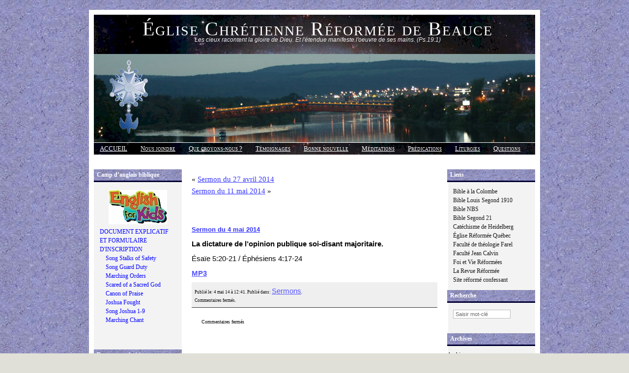

--- FILE ---
content_type: text/html; charset=UTF-8
request_url: https://beauce.erq.qc.ca/2014/05/04/sermon-du-4-mai-2014/
body_size: 56237
content:
<!DOCTYPE html PUBLIC "-//W3C//DTD XHTML 1.0 Transitional//EN" "http://www.w3.org/TR/xhtml1/DTD/xhtml1-transitional.dtd">
<html xmlns="http://www.w3.org/1999/xhtml">

<head profile="http://gmpg.org/xfn/11">
<meta http-equiv="Content-Type" content="text/html; charset=UTF-8" />
<title>Église Chrétienne Réformée de Beauce  &raquo; Blog Archive   &raquo; Sermon du 4 mai 2014</title>
<meta name="generator" content="WordPress 5.7.14" /> <!-- leave this for stats -->

<link rel="stylesheet" href="https://beauce.erq.qc.ca/wp-content/themes/Ad-Clerum-2/style.css" type="text/css" media="screen" />
<link rel="alternate" type="application/rss+xml" title="RSS 2.0" href="https://beauce.erq.qc.ca/feed/" />
<link rel="alternate" type="text/xml" title="RSS .92" href="https://beauce.erq.qc.ca/feed/rss/" />
<link rel="alternate" type="application/atom+xml" title="Atom 0.3" href="https://beauce.erq.qc.ca/feed/atom/" />
<link rel="pingback" href="https://beauce.erq.qc.ca/xmlrpc.php" />
<script type="text/javascript" src="https://beauce.erq.qc.ca/wp-content/themes/Ad-Clerum-2/dropdown.js" ></script>

<!--[if IE ]>
	<style type="text/css">
		#nav li ul{ 
      position: absolute; 
      left: -999em;
      margin-top: 23px;
      } 
	</style>
<![endif]-->

	<link rel='archives' title='janvier 2026' href='https://beauce.erq.qc.ca/2026/01/' />
	<link rel='archives' title='décembre 2025' href='https://beauce.erq.qc.ca/2025/12/' />
	<link rel='archives' title='novembre 2025' href='https://beauce.erq.qc.ca/2025/11/' />
	<link rel='archives' title='octobre 2025' href='https://beauce.erq.qc.ca/2025/10/' />
	<link rel='archives' title='septembre 2025' href='https://beauce.erq.qc.ca/2025/09/' />
	<link rel='archives' title='août 2025' href='https://beauce.erq.qc.ca/2025/08/' />
	<link rel='archives' title='juillet 2025' href='https://beauce.erq.qc.ca/2025/07/' />
	<link rel='archives' title='juin 2025' href='https://beauce.erq.qc.ca/2025/06/' />
	<link rel='archives' title='mai 2025' href='https://beauce.erq.qc.ca/2025/05/' />
	<link rel='archives' title='avril 2025' href='https://beauce.erq.qc.ca/2025/04/' />
	<link rel='archives' title='mars 2025' href='https://beauce.erq.qc.ca/2025/03/' />
	<link rel='archives' title='février 2025' href='https://beauce.erq.qc.ca/2025/02/' />
	<link rel='archives' title='janvier 2025' href='https://beauce.erq.qc.ca/2025/01/' />
	<link rel='archives' title='décembre 2024' href='https://beauce.erq.qc.ca/2024/12/' />
	<link rel='archives' title='novembre 2024' href='https://beauce.erq.qc.ca/2024/11/' />
	<link rel='archives' title='octobre 2024' href='https://beauce.erq.qc.ca/2024/10/' />
	<link rel='archives' title='septembre 2024' href='https://beauce.erq.qc.ca/2024/09/' />
	<link rel='archives' title='août 2024' href='https://beauce.erq.qc.ca/2024/08/' />
	<link rel='archives' title='juillet 2024' href='https://beauce.erq.qc.ca/2024/07/' />
	<link rel='archives' title='juin 2024' href='https://beauce.erq.qc.ca/2024/06/' />
	<link rel='archives' title='mai 2024' href='https://beauce.erq.qc.ca/2024/05/' />
	<link rel='archives' title='avril 2024' href='https://beauce.erq.qc.ca/2024/04/' />
	<link rel='archives' title='mars 2024' href='https://beauce.erq.qc.ca/2024/03/' />
	<link rel='archives' title='février 2024' href='https://beauce.erq.qc.ca/2024/02/' />
	<link rel='archives' title='janvier 2024' href='https://beauce.erq.qc.ca/2024/01/' />
	<link rel='archives' title='décembre 2023' href='https://beauce.erq.qc.ca/2023/12/' />
	<link rel='archives' title='novembre 2023' href='https://beauce.erq.qc.ca/2023/11/' />
	<link rel='archives' title='octobre 2023' href='https://beauce.erq.qc.ca/2023/10/' />
	<link rel='archives' title='septembre 2023' href='https://beauce.erq.qc.ca/2023/09/' />
	<link rel='archives' title='août 2023' href='https://beauce.erq.qc.ca/2023/08/' />
	<link rel='archives' title='juillet 2023' href='https://beauce.erq.qc.ca/2023/07/' />
	<link rel='archives' title='juin 2023' href='https://beauce.erq.qc.ca/2023/06/' />
	<link rel='archives' title='mai 2023' href='https://beauce.erq.qc.ca/2023/05/' />
	<link rel='archives' title='avril 2023' href='https://beauce.erq.qc.ca/2023/04/' />
	<link rel='archives' title='mars 2023' href='https://beauce.erq.qc.ca/2023/03/' />
	<link rel='archives' title='février 2023' href='https://beauce.erq.qc.ca/2023/02/' />
	<link rel='archives' title='janvier 2023' href='https://beauce.erq.qc.ca/2023/01/' />
	<link rel='archives' title='décembre 2022' href='https://beauce.erq.qc.ca/2022/12/' />
	<link rel='archives' title='novembre 2022' href='https://beauce.erq.qc.ca/2022/11/' />
	<link rel='archives' title='octobre 2022' href='https://beauce.erq.qc.ca/2022/10/' />
	<link rel='archives' title='septembre 2022' href='https://beauce.erq.qc.ca/2022/09/' />
	<link rel='archives' title='août 2022' href='https://beauce.erq.qc.ca/2022/08/' />
	<link rel='archives' title='juillet 2022' href='https://beauce.erq.qc.ca/2022/07/' />
	<link rel='archives' title='juin 2022' href='https://beauce.erq.qc.ca/2022/06/' />
	<link rel='archives' title='mai 2022' href='https://beauce.erq.qc.ca/2022/05/' />
	<link rel='archives' title='avril 2022' href='https://beauce.erq.qc.ca/2022/04/' />
	<link rel='archives' title='mars 2022' href='https://beauce.erq.qc.ca/2022/03/' />
	<link rel='archives' title='février 2022' href='https://beauce.erq.qc.ca/2022/02/' />
	<link rel='archives' title='janvier 2022' href='https://beauce.erq.qc.ca/2022/01/' />
	<link rel='archives' title='décembre 2021' href='https://beauce.erq.qc.ca/2021/12/' />
	<link rel='archives' title='novembre 2021' href='https://beauce.erq.qc.ca/2021/11/' />
	<link rel='archives' title='octobre 2021' href='https://beauce.erq.qc.ca/2021/10/' />
	<link rel='archives' title='septembre 2021' href='https://beauce.erq.qc.ca/2021/09/' />
	<link rel='archives' title='août 2021' href='https://beauce.erq.qc.ca/2021/08/' />
	<link rel='archives' title='juillet 2021' href='https://beauce.erq.qc.ca/2021/07/' />
	<link rel='archives' title='juin 2021' href='https://beauce.erq.qc.ca/2021/06/' />
	<link rel='archives' title='mai 2021' href='https://beauce.erq.qc.ca/2021/05/' />
	<link rel='archives' title='avril 2021' href='https://beauce.erq.qc.ca/2021/04/' />
	<link rel='archives' title='mars 2021' href='https://beauce.erq.qc.ca/2021/03/' />
	<link rel='archives' title='février 2021' href='https://beauce.erq.qc.ca/2021/02/' />
	<link rel='archives' title='janvier 2021' href='https://beauce.erq.qc.ca/2021/01/' />
	<link rel='archives' title='décembre 2020' href='https://beauce.erq.qc.ca/2020/12/' />
	<link rel='archives' title='novembre 2020' href='https://beauce.erq.qc.ca/2020/11/' />
	<link rel='archives' title='octobre 2020' href='https://beauce.erq.qc.ca/2020/10/' />
	<link rel='archives' title='septembre 2020' href='https://beauce.erq.qc.ca/2020/09/' />
	<link rel='archives' title='août 2020' href='https://beauce.erq.qc.ca/2020/08/' />
	<link rel='archives' title='juillet 2020' href='https://beauce.erq.qc.ca/2020/07/' />
	<link rel='archives' title='juin 2020' href='https://beauce.erq.qc.ca/2020/06/' />
	<link rel='archives' title='mai 2020' href='https://beauce.erq.qc.ca/2020/05/' />
	<link rel='archives' title='avril 2020' href='https://beauce.erq.qc.ca/2020/04/' />
	<link rel='archives' title='mars 2020' href='https://beauce.erq.qc.ca/2020/03/' />
	<link rel='archives' title='février 2020' href='https://beauce.erq.qc.ca/2020/02/' />
	<link rel='archives' title='janvier 2020' href='https://beauce.erq.qc.ca/2020/01/' />
	<link rel='archives' title='décembre 2019' href='https://beauce.erq.qc.ca/2019/12/' />
	<link rel='archives' title='novembre 2019' href='https://beauce.erq.qc.ca/2019/11/' />
	<link rel='archives' title='octobre 2019' href='https://beauce.erq.qc.ca/2019/10/' />
	<link rel='archives' title='septembre 2019' href='https://beauce.erq.qc.ca/2019/09/' />
	<link rel='archives' title='août 2019' href='https://beauce.erq.qc.ca/2019/08/' />
	<link rel='archives' title='juillet 2019' href='https://beauce.erq.qc.ca/2019/07/' />
	<link rel='archives' title='juin 2019' href='https://beauce.erq.qc.ca/2019/06/' />
	<link rel='archives' title='mai 2019' href='https://beauce.erq.qc.ca/2019/05/' />
	<link rel='archives' title='avril 2019' href='https://beauce.erq.qc.ca/2019/04/' />
	<link rel='archives' title='mars 2019' href='https://beauce.erq.qc.ca/2019/03/' />
	<link rel='archives' title='février 2019' href='https://beauce.erq.qc.ca/2019/02/' />
	<link rel='archives' title='janvier 2019' href='https://beauce.erq.qc.ca/2019/01/' />
	<link rel='archives' title='décembre 2018' href='https://beauce.erq.qc.ca/2018/12/' />
	<link rel='archives' title='novembre 2018' href='https://beauce.erq.qc.ca/2018/11/' />
	<link rel='archives' title='octobre 2018' href='https://beauce.erq.qc.ca/2018/10/' />
	<link rel='archives' title='septembre 2018' href='https://beauce.erq.qc.ca/2018/09/' />
	<link rel='archives' title='août 2018' href='https://beauce.erq.qc.ca/2018/08/' />
	<link rel='archives' title='juillet 2018' href='https://beauce.erq.qc.ca/2018/07/' />
	<link rel='archives' title='juin 2018' href='https://beauce.erq.qc.ca/2018/06/' />
	<link rel='archives' title='mai 2018' href='https://beauce.erq.qc.ca/2018/05/' />
	<link rel='archives' title='avril 2018' href='https://beauce.erq.qc.ca/2018/04/' />
	<link rel='archives' title='mars 2018' href='https://beauce.erq.qc.ca/2018/03/' />
	<link rel='archives' title='février 2018' href='https://beauce.erq.qc.ca/2018/02/' />
	<link rel='archives' title='janvier 2018' href='https://beauce.erq.qc.ca/2018/01/' />
	<link rel='archives' title='décembre 2017' href='https://beauce.erq.qc.ca/2017/12/' />
	<link rel='archives' title='novembre 2017' href='https://beauce.erq.qc.ca/2017/11/' />
	<link rel='archives' title='octobre 2017' href='https://beauce.erq.qc.ca/2017/10/' />
	<link rel='archives' title='septembre 2017' href='https://beauce.erq.qc.ca/2017/09/' />
	<link rel='archives' title='août 2017' href='https://beauce.erq.qc.ca/2017/08/' />
	<link rel='archives' title='juillet 2017' href='https://beauce.erq.qc.ca/2017/07/' />
	<link rel='archives' title='juin 2017' href='https://beauce.erq.qc.ca/2017/06/' />
	<link rel='archives' title='mai 2017' href='https://beauce.erq.qc.ca/2017/05/' />
	<link rel='archives' title='avril 2017' href='https://beauce.erq.qc.ca/2017/04/' />
	<link rel='archives' title='mars 2017' href='https://beauce.erq.qc.ca/2017/03/' />
	<link rel='archives' title='février 2017' href='https://beauce.erq.qc.ca/2017/02/' />
	<link rel='archives' title='janvier 2017' href='https://beauce.erq.qc.ca/2017/01/' />
	<link rel='archives' title='décembre 2016' href='https://beauce.erq.qc.ca/2016/12/' />
	<link rel='archives' title='novembre 2016' href='https://beauce.erq.qc.ca/2016/11/' />
	<link rel='archives' title='octobre 2016' href='https://beauce.erq.qc.ca/2016/10/' />
	<link rel='archives' title='septembre 2016' href='https://beauce.erq.qc.ca/2016/09/' />
	<link rel='archives' title='août 2016' href='https://beauce.erq.qc.ca/2016/08/' />
	<link rel='archives' title='juillet 2016' href='https://beauce.erq.qc.ca/2016/07/' />
	<link rel='archives' title='juin 2016' href='https://beauce.erq.qc.ca/2016/06/' />
	<link rel='archives' title='mai 2016' href='https://beauce.erq.qc.ca/2016/05/' />
	<link rel='archives' title='avril 2016' href='https://beauce.erq.qc.ca/2016/04/' />
	<link rel='archives' title='mars 2016' href='https://beauce.erq.qc.ca/2016/03/' />
	<link rel='archives' title='février 2016' href='https://beauce.erq.qc.ca/2016/02/' />
	<link rel='archives' title='janvier 2016' href='https://beauce.erq.qc.ca/2016/01/' />
	<link rel='archives' title='décembre 2015' href='https://beauce.erq.qc.ca/2015/12/' />
	<link rel='archives' title='novembre 2015' href='https://beauce.erq.qc.ca/2015/11/' />
	<link rel='archives' title='octobre 2015' href='https://beauce.erq.qc.ca/2015/10/' />
	<link rel='archives' title='septembre 2015' href='https://beauce.erq.qc.ca/2015/09/' />
	<link rel='archives' title='août 2015' href='https://beauce.erq.qc.ca/2015/08/' />
	<link rel='archives' title='juillet 2015' href='https://beauce.erq.qc.ca/2015/07/' />
	<link rel='archives' title='juin 2015' href='https://beauce.erq.qc.ca/2015/06/' />
	<link rel='archives' title='mai 2015' href='https://beauce.erq.qc.ca/2015/05/' />
	<link rel='archives' title='avril 2015' href='https://beauce.erq.qc.ca/2015/04/' />
	<link rel='archives' title='mars 2015' href='https://beauce.erq.qc.ca/2015/03/' />
	<link rel='archives' title='février 2015' href='https://beauce.erq.qc.ca/2015/02/' />
	<link rel='archives' title='janvier 2015' href='https://beauce.erq.qc.ca/2015/01/' />
	<link rel='archives' title='décembre 2014' href='https://beauce.erq.qc.ca/2014/12/' />
	<link rel='archives' title='novembre 2014' href='https://beauce.erq.qc.ca/2014/11/' />
	<link rel='archives' title='octobre 2014' href='https://beauce.erq.qc.ca/2014/10/' />
	<link rel='archives' title='septembre 2014' href='https://beauce.erq.qc.ca/2014/09/' />
	<link rel='archives' title='août 2014' href='https://beauce.erq.qc.ca/2014/08/' />
	<link rel='archives' title='juillet 2014' href='https://beauce.erq.qc.ca/2014/07/' />
	<link rel='archives' title='juin 2014' href='https://beauce.erq.qc.ca/2014/06/' />
	<link rel='archives' title='mai 2014' href='https://beauce.erq.qc.ca/2014/05/' />
	<link rel='archives' title='avril 2014' href='https://beauce.erq.qc.ca/2014/04/' />
	<link rel='archives' title='mars 2014' href='https://beauce.erq.qc.ca/2014/03/' />
	<link rel='archives' title='février 2014' href='https://beauce.erq.qc.ca/2014/02/' />
	<link rel='archives' title='janvier 2014' href='https://beauce.erq.qc.ca/2014/01/' />
	<link rel='archives' title='décembre 2013' href='https://beauce.erq.qc.ca/2013/12/' />
	<link rel='archives' title='novembre 2013' href='https://beauce.erq.qc.ca/2013/11/' />
	<link rel='archives' title='octobre 2013' href='https://beauce.erq.qc.ca/2013/10/' />
	<link rel='archives' title='septembre 2013' href='https://beauce.erq.qc.ca/2013/09/' />
	<link rel='archives' title='août 2013' href='https://beauce.erq.qc.ca/2013/08/' />
	<link rel='archives' title='juillet 2013' href='https://beauce.erq.qc.ca/2013/07/' />
	<link rel='archives' title='juin 2013' href='https://beauce.erq.qc.ca/2013/06/' />
	<link rel='archives' title='mai 2013' href='https://beauce.erq.qc.ca/2013/05/' />
	<link rel='archives' title='avril 2013' href='https://beauce.erq.qc.ca/2013/04/' />
	<link rel='archives' title='mars 2013' href='https://beauce.erq.qc.ca/2013/03/' />
	<link rel='archives' title='février 2013' href='https://beauce.erq.qc.ca/2013/02/' />
	<link rel='archives' title='janvier 2013' href='https://beauce.erq.qc.ca/2013/01/' />
	<link rel='archives' title='décembre 2012' href='https://beauce.erq.qc.ca/2012/12/' />
	<link rel='archives' title='novembre 2012' href='https://beauce.erq.qc.ca/2012/11/' />
	<link rel='archives' title='octobre 2012' href='https://beauce.erq.qc.ca/2012/10/' />
	<link rel='archives' title='septembre 2012' href='https://beauce.erq.qc.ca/2012/09/' />
	<link rel='archives' title='août 2012' href='https://beauce.erq.qc.ca/2012/08/' />
	<link rel='archives' title='juillet 2012' href='https://beauce.erq.qc.ca/2012/07/' />
	<link rel='archives' title='juin 2012' href='https://beauce.erq.qc.ca/2012/06/' />
	<link rel='archives' title='mai 2012' href='https://beauce.erq.qc.ca/2012/05/' />
	<link rel='archives' title='avril 2012' href='https://beauce.erq.qc.ca/2012/04/' />
	<link rel='archives' title='mars 2012' href='https://beauce.erq.qc.ca/2012/03/' />
	<link rel='archives' title='février 2012' href='https://beauce.erq.qc.ca/2012/02/' />
	<link rel='archives' title='janvier 2012' href='https://beauce.erq.qc.ca/2012/01/' />
	<link rel='archives' title='décembre 2011' href='https://beauce.erq.qc.ca/2011/12/' />
	<link rel='archives' title='novembre 2011' href='https://beauce.erq.qc.ca/2011/11/' />
	<link rel='archives' title='octobre 2011' href='https://beauce.erq.qc.ca/2011/10/' />
	<link rel='archives' title='septembre 2011' href='https://beauce.erq.qc.ca/2011/09/' />
	<link rel='archives' title='août 2011' href='https://beauce.erq.qc.ca/2011/08/' />
	<link rel='archives' title='juillet 2011' href='https://beauce.erq.qc.ca/2011/07/' />
	<link rel='archives' title='juin 2011' href='https://beauce.erq.qc.ca/2011/06/' />
	<link rel='archives' title='mai 2011' href='https://beauce.erq.qc.ca/2011/05/' />
	<link rel='archives' title='avril 2011' href='https://beauce.erq.qc.ca/2011/04/' />
	<link rel='archives' title='mars 2011' href='https://beauce.erq.qc.ca/2011/03/' />
	<link rel='archives' title='février 2011' href='https://beauce.erq.qc.ca/2011/02/' />
	<link rel='archives' title='janvier 2011' href='https://beauce.erq.qc.ca/2011/01/' />
	<link rel='archives' title='décembre 2010' href='https://beauce.erq.qc.ca/2010/12/' />
	<link rel='archives' title='novembre 2010' href='https://beauce.erq.qc.ca/2010/11/' />
	<link rel='archives' title='octobre 2010' href='https://beauce.erq.qc.ca/2010/10/' />
	<link rel='archives' title='septembre 2010' href='https://beauce.erq.qc.ca/2010/09/' />
	<link rel='archives' title='août 2010' href='https://beauce.erq.qc.ca/2010/08/' />
	<link rel='archives' title='juillet 2010' href='https://beauce.erq.qc.ca/2010/07/' />
	<link rel='archives' title='juin 2010' href='https://beauce.erq.qc.ca/2010/06/' />
	<link rel='archives' title='mai 2010' href='https://beauce.erq.qc.ca/2010/05/' />
	<link rel='archives' title='avril 2010' href='https://beauce.erq.qc.ca/2010/04/' />
	<link rel='archives' title='mars 2010' href='https://beauce.erq.qc.ca/2010/03/' />
	<link rel='archives' title='février 2010' href='https://beauce.erq.qc.ca/2010/02/' />
	<link rel='archives' title='janvier 2010' href='https://beauce.erq.qc.ca/2010/01/' />
	<link rel='archives' title='décembre 2009' href='https://beauce.erq.qc.ca/2009/12/' />
	<link rel='archives' title='novembre 2009' href='https://beauce.erq.qc.ca/2009/11/' />
	<link rel='archives' title='octobre 2009' href='https://beauce.erq.qc.ca/2009/10/' />
	<link rel='archives' title='septembre 2009' href='https://beauce.erq.qc.ca/2009/09/' />
	<link rel='archives' title='août 2009' href='https://beauce.erq.qc.ca/2009/08/' />
	<link rel='archives' title='juillet 2009' href='https://beauce.erq.qc.ca/2009/07/' />
	<link rel='archives' title='juin 2009' href='https://beauce.erq.qc.ca/2009/06/' />
	<link rel='archives' title='mai 2009' href='https://beauce.erq.qc.ca/2009/05/' />
	<link rel='archives' title='avril 2009' href='https://beauce.erq.qc.ca/2009/04/' />
	<link rel='archives' title='mars 2009' href='https://beauce.erq.qc.ca/2009/03/' />
	<link rel='archives' title='février 2009' href='https://beauce.erq.qc.ca/2009/02/' />
	<link rel='archives' title='janvier 2009' href='https://beauce.erq.qc.ca/2009/01/' />
	<link rel='archives' title='décembre 2008' href='https://beauce.erq.qc.ca/2008/12/' />
	<link rel='archives' title='novembre 2008' href='https://beauce.erq.qc.ca/2008/11/' />
	<link rel='archives' title='octobre 2008' href='https://beauce.erq.qc.ca/2008/10/' />
	<link rel='archives' title='septembre 2008' href='https://beauce.erq.qc.ca/2008/09/' />
	<link rel='archives' title='août 2008' href='https://beauce.erq.qc.ca/2008/08/' />
	<link rel='archives' title='juillet 2008' href='https://beauce.erq.qc.ca/2008/07/' />
	<link rel='archives' title='juin 2008' href='https://beauce.erq.qc.ca/2008/06/' />
	<link rel='archives' title='mai 2008' href='https://beauce.erq.qc.ca/2008/05/' />
	<link rel='archives' title='avril 2008' href='https://beauce.erq.qc.ca/2008/04/' />
	<link rel='archives' title='mars 2008' href='https://beauce.erq.qc.ca/2008/03/' />
	<link rel='archives' title='février 2008' href='https://beauce.erq.qc.ca/2008/02/' />
	<link rel='archives' title='janvier 2008' href='https://beauce.erq.qc.ca/2008/01/' />
	<link rel='archives' title='décembre 2007' href='https://beauce.erq.qc.ca/2007/12/' />
	<link rel='archives' title='novembre 2007' href='https://beauce.erq.qc.ca/2007/11/' />
	<link rel='archives' title='octobre 2007' href='https://beauce.erq.qc.ca/2007/10/' />
	<link rel='archives' title='septembre 2007' href='https://beauce.erq.qc.ca/2007/09/' />
	<link rel='archives' title='août 2007' href='https://beauce.erq.qc.ca/2007/08/' />
	<link rel='archives' title='juillet 2007' href='https://beauce.erq.qc.ca/2007/07/' />
	<link rel='archives' title='juin 2007' href='https://beauce.erq.qc.ca/2007/06/' />
	<link rel='archives' title='mai 2007' href='https://beauce.erq.qc.ca/2007/05/' />
	<link rel='archives' title='avril 2007' href='https://beauce.erq.qc.ca/2007/04/' />
	<link rel='archives' title='mars 2007' href='https://beauce.erq.qc.ca/2007/03/' />
	<link rel='archives' title='février 2007' href='https://beauce.erq.qc.ca/2007/02/' />
	<link rel='archives' title='janvier 2007' href='https://beauce.erq.qc.ca/2007/01/' />
<meta name='robots' content='max-image-preview:large' />
<link rel='dns-prefetch' href='//s.w.org' />
		<script type="text/javascript">
			window._wpemojiSettings = {"baseUrl":"https:\/\/s.w.org\/images\/core\/emoji\/13.0.1\/72x72\/","ext":".png","svgUrl":"https:\/\/s.w.org\/images\/core\/emoji\/13.0.1\/svg\/","svgExt":".svg","source":{"concatemoji":"https:\/\/beauce.erq.qc.ca\/wp-includes\/js\/wp-emoji-release.min.js?ver=5.7.14"}};
			!function(e,a,t){var n,r,o,i=a.createElement("canvas"),p=i.getContext&&i.getContext("2d");function s(e,t){var a=String.fromCharCode;p.clearRect(0,0,i.width,i.height),p.fillText(a.apply(this,e),0,0);e=i.toDataURL();return p.clearRect(0,0,i.width,i.height),p.fillText(a.apply(this,t),0,0),e===i.toDataURL()}function c(e){var t=a.createElement("script");t.src=e,t.defer=t.type="text/javascript",a.getElementsByTagName("head")[0].appendChild(t)}for(o=Array("flag","emoji"),t.supports={everything:!0,everythingExceptFlag:!0},r=0;r<o.length;r++)t.supports[o[r]]=function(e){if(!p||!p.fillText)return!1;switch(p.textBaseline="top",p.font="600 32px Arial",e){case"flag":return s([127987,65039,8205,9895,65039],[127987,65039,8203,9895,65039])?!1:!s([55356,56826,55356,56819],[55356,56826,8203,55356,56819])&&!s([55356,57332,56128,56423,56128,56418,56128,56421,56128,56430,56128,56423,56128,56447],[55356,57332,8203,56128,56423,8203,56128,56418,8203,56128,56421,8203,56128,56430,8203,56128,56423,8203,56128,56447]);case"emoji":return!s([55357,56424,8205,55356,57212],[55357,56424,8203,55356,57212])}return!1}(o[r]),t.supports.everything=t.supports.everything&&t.supports[o[r]],"flag"!==o[r]&&(t.supports.everythingExceptFlag=t.supports.everythingExceptFlag&&t.supports[o[r]]);t.supports.everythingExceptFlag=t.supports.everythingExceptFlag&&!t.supports.flag,t.DOMReady=!1,t.readyCallback=function(){t.DOMReady=!0},t.supports.everything||(n=function(){t.readyCallback()},a.addEventListener?(a.addEventListener("DOMContentLoaded",n,!1),e.addEventListener("load",n,!1)):(e.attachEvent("onload",n),a.attachEvent("onreadystatechange",function(){"complete"===a.readyState&&t.readyCallback()})),(n=t.source||{}).concatemoji?c(n.concatemoji):n.wpemoji&&n.twemoji&&(c(n.twemoji),c(n.wpemoji)))}(window,document,window._wpemojiSettings);
		</script>
		<style type="text/css">
img.wp-smiley,
img.emoji {
	display: inline !important;
	border: none !important;
	box-shadow: none !important;
	height: 1em !important;
	width: 1em !important;
	margin: 0 .07em !important;
	vertical-align: -0.1em !important;
	background: none !important;
	padding: 0 !important;
}
</style>
	<link rel='stylesheet' id='wp-block-library-css'  href='https://beauce.erq.qc.ca/wp-includes/css/dist/block-library/style.min.css?ver=5.7.14' type='text/css' media='all' />
<link rel="https://api.w.org/" href="https://beauce.erq.qc.ca/wp-json/" /><link rel="alternate" type="application/json" href="https://beauce.erq.qc.ca/wp-json/wp/v2/posts/6641" /><link rel="EditURI" type="application/rsd+xml" title="RSD" href="https://beauce.erq.qc.ca/xmlrpc.php?rsd" />
<link rel="wlwmanifest" type="application/wlwmanifest+xml" href="https://beauce.erq.qc.ca/wp-includes/wlwmanifest.xml" /> 
<meta name="generator" content="WordPress 5.7.14" />
<meta name="generator" content="Seriously Simple Podcasting 2.15.2" />
<link rel="canonical" href="https://beauce.erq.qc.ca/2014/05/04/sermon-du-4-mai-2014/" />
<link rel='shortlink' href='https://beauce.erq.qc.ca/?p=6641' />
<link rel="alternate" type="application/json+oembed" href="https://beauce.erq.qc.ca/wp-json/oembed/1.0/embed?url=https%3A%2F%2Fbeauce.erq.qc.ca%2F2014%2F05%2F04%2Fsermon-du-4-mai-2014%2F" />
<link rel="alternate" type="text/xml+oembed" href="https://beauce.erq.qc.ca/wp-json/oembed/1.0/embed?url=https%3A%2F%2Fbeauce.erq.qc.ca%2F2014%2F05%2F04%2Fsermon-du-4-mai-2014%2F&#038;format=xml" />

<link rel="alternate" type="application/rss+xml" title="Flux RSS du podcast" href="https://beauce.erq.qc.ca/feed/podcast" />

</head>

<body>

<div id="container">
	<div id="header">
		<h2><a href="https://beauce.erq.qc.ca/">Église Chrétienne Réformée de Beauce</a></h2>
		<h3>Les cieux racontent la gloire de Dieu. Et l&#039;étendue manifeste l&#039;oeuvre de ses mains. (Ps.19:1)</h3>
	
	</div>

<div id="pics">	
	<div id="left-pic"></div>
	<div id="middle-pic"></div>
	<div id="right-pic"></div>
</div>

<div id="nav">
  <ul>
		<li class="selected"><a href="https://beauce.erq.qc.ca">ACCUEIL</a>
		<li class="page_item page-item-1480"><a href="https://beauce.erq.qc.ca/nous-joindre/">Nous joindre</a></li>
<li class="page_item page-item-96"><a href="https://beauce.erq.qc.ca/que-croyons-nous/">Que croyons-nous ?</a></li>
<li class="page_item page-item-1481"><a href="https://beauce.erq.qc.ca/temoignages/">Témoignages</a></li>
<li class="page_item page-item-100"><a href="https://beauce.erq.qc.ca/la-bonne-nouvelle-de-jesus-christ/">Bonne nouvelle</a></li>
<li class="page_item page-item-917"><a href="https://beauce.erq.qc.ca/meditations/">Méditations</a></li>
<li class="page_item page-item-919"><a href="https://beauce.erq.qc.ca/predications/">Prédications</a></li>
<li class="page_item page-item-1472"><a href="https://beauce.erq.qc.ca/adoration-et-liturgie/">Liturgies</a></li>
<li class="page_item page-item-1479"><a href="https://beauce.erq.qc.ca/questions-reponses/">Questions Réponses</a></li>
	</ul>
</div><p><a name="haut"></a></p>

<div id="left">

<h2>Camp d’anglais biblique</h2>			<div class="textwidget"><p><a href="http://beauce.erq.qc.ca/wp-content/uploads/2019/02/Page-web-camp-2019A.pdf" target="_blank" rel="noopener"><img class="alignnone size-full wp-image-7455" src="http://beauce.erq.qc.ca/wp-content/uploads/2015/02/english-for-kids-.jpg" alt="english-for-kids-" width="119" height="70" /></a></p>
<div><a style="color: #0000ff;" href="https://beauce.erq.qc.ca/wp-content/uploads/2023/01/Document-explicatif-camp-2023.pdf" target="_blank" rel="noopener">DOCUMENT EXPLICATIF ET FORMULAIRE D'INSCRIPTION</a></div>
<p><a href="http://beauce.erq.qc.ca/wp-content/uploads/2019/07/1-Level-1-Stalks-of-Safety2.mp3" target="_blank" rel="noopener"><span style="color: #0000ff;">Song Stalks of Safety</span></a></p>
<p><a href="http://beauce.erq.qc.ca/wp-content/uploads/2019/07/2-Level-2-Guard-Duty.mp3" target="_blank" rel="noopener"><span style="color: #0000ff;">Song Guard Duty</span></a></p>
<p><a href="http://beauce.erq.qc.ca/wp-content/uploads/2019/07/3-Level-3-Marching-Orders.mp3" target="_blank" rel="noopener"><span style="color: #0000ff;">Marching Orders</span></a></p>
<p><a href="http://beauce.erq.qc.ca/wp-content/uploads/2019/07/4-Level-4-Scared-of-a-Sacred-God.mp3" target="_blank" rel="noopener"><span style="color: #0000ff;">Scared of a Sacred God</span></a></p>
<p><a href="http://beauce.erq.qc.ca/wp-content/uploads/2019/07/5-Canon-of-Praise.mp3" target="_blank" rel="noopener"><span style="color: #0000ff;">Canon of Praise</span></a></p>
<p><a href="http://beauce.erq.qc.ca/wp-content/uploads/2019/07/6-Joshua-Fought-the-Battle-of-Jericho.mp3" target="_blank" rel="noopener"><span style="color: #0000ff;">Joshua Fought</span></a></p>
<p><a href="http://beauce.erq.qc.ca/wp-content/uploads/2019/07/7-Joshua-1-9.mp3" target="_blank" rel="noopener"><span style="color: #0000ff;">Song Joshua 1-9</span></a></p>
<p><a href="http://beauce.erq.qc.ca/wp-content/uploads/2019/07/8-Marching-Chant.mp3" target="_blank" rel="noopener"><span style="color: #0000ff;">Marching Chant</span></a></p>
<p>&nbsp;</p>
<p>&nbsp;</p>
<p>&nbsp;</p>
</div>
		<h2>Ressources chrétiennes</h2>			<div class="textwidget"><html>

<head>
<meta http-equiv="Content-Type" content="text/html; charset=windows-1252">
<meta name="GENERATOR" content="Microsoft FrontPage 4.0">
<meta name="ProgId" content="FrontPage.Editor.Document">
<title>Plusieurs de nos articles ont été transférés à Ressources</title>
</head>

<body>

<div>
  <p style="line-height: 100%; margin-left: 0; margin-right: -12" align="justify"><a href="http://www.ressourceschretiennes.com/" target="_blank" rel="noopener"><img border="0" src="http://beauce.erq.qc.ca/wp-content/uploads/2014/12/Logo-Ressources-.jpg" width="150" height="70">
  </a>
  <p style="line-height: 100%; margin-left: 0; margin-right: -9" align="justify">&nbsp;</p>
  <p style="line-height: 125%; margin-left: 0; margin-right: -9" align="left">Plusieurs
  de nos articles ont été transférés à Ressources chrétiennes.
  Allez visiter ce nouveau site:
</div>
<p style="line-height: 100%; margin-left: -3; margin-right: -9" align="left"><i><a href="http://www.ressourceschretiennes.com/" target="_blank" rel="noopener"><font size="2">Ressources chrétiennes</font></a></i></p>
<p style="line-height: 100%; margin-left: -3; margin-right: -9" align="justify">&nbsp;</p>
<p style="line-height: 100%; margin-left: -3; margin-right: -9" align="justify">&nbsp;</p>
</body>
</html></div>
		<h2>Pages</h2>
			<ul>
				<li class="page_item page-item-1480"><a href="https://beauce.erq.qc.ca/nous-joindre/">Nous joindre</a></li>
<li class="page_item page-item-96"><a href="https://beauce.erq.qc.ca/que-croyons-nous/">Que croyons-nous ?</a></li>
<li class="page_item page-item-1481"><a href="https://beauce.erq.qc.ca/temoignages/">Témoignages</a></li>
<li class="page_item page-item-100"><a href="https://beauce.erq.qc.ca/la-bonne-nouvelle-de-jesus-christ/">Bonne nouvelle</a></li>
<li class="page_item page-item-917"><a href="https://beauce.erq.qc.ca/meditations/">Méditations</a></li>
<li class="page_item page-item-919"><a href="https://beauce.erq.qc.ca/predications/">Prédications</a></li>
<li class="page_item page-item-1472"><a href="https://beauce.erq.qc.ca/adoration-et-liturgie/">Liturgies</a></li>
<li class="page_item page-item-1479"><a href="https://beauce.erq.qc.ca/questions-reponses/">Questions Réponses</a></li>
			</ul>

			<h2>Catégories</h2>
			<ul>
					<li class="cat-item cat-item-14"><a href="https://beauce.erq.qc.ca/category/annonces-et-photos/">Annonces et photos</a>
</li>
	<li class="cat-item cat-item-1"><a href="https://beauce.erq.qc.ca/category/autres/">Autres</a>
</li>
	<li class="cat-item cat-item-15"><a href="https://beauce.erq.qc.ca/category/editoriaux-des-12-derniers-mois/">Éditorial</a>
</li>
	<li class="cat-item cat-item-8"><a href="https://beauce.erq.qc.ca/category/sermons/">Sermons</a>
</li>
			</ul>

			<h2>Statistique</h2>			<div class="textwidget"><a href="http://www.xiti.com/xiti.asp?s=349763" title="WebAnalytics" target="_top" rel="noopener">
<script type="text/javascript">
<!--
Xt_param = 's=349763&p=index.php';
try {Xt_r = top.document.referrer;}
catch(e) {Xt_r = document.referrer; }
Xt_h = new Date();
Xt_i = '<img width="39" height="25" border="0" alt="" ';
Xt_i += 'src="http://logv145.xiti.com/hit.xiti?'+Xt_param;
Xt_i += '&hl='+Xt_h.getHours()+'x'+Xt_h.getMinutes()+'x'+Xt_h.getSeconds();
if(parseFloat(navigator.appVersion)>=4)
{Xt_s=screen;Xt_i+='&r='+Xt_s.width+'x'+Xt_s.height+'x'+Xt_s.pixelDepth+'x'+Xt_s.colorDepth;}
document.write(Xt_i+'&ref='+Xt_r.replace(/[<>"]/g, '').replace(/&/g, '$')+'" title="Internet Audience">');
//-->
</script>
<noscript>
Mesure d'audience ROI statistique webanalytics par <img width="39" height="25" src="http://logv145.xiti.com/hit.xiti?s=349763&p=index.php" alt="WebAnalytics" />
</noscript></a>
</div>
		
</div>	
	<div id="content">
			
  	
<div class="post" id="post-6641">
<div class="navigation">

<div class="alignleft">&laquo; <a href="https://beauce.erq.qc.ca/2014/04/27/sermon-du-27-avril-2014/" rel="prev">Sermon du 27 avril 2014</a></div>
<div class="alignright"><a href="https://beauce.erq.qc.ca/2014/05/11/sermon-du-11-mai-2014/" rel="next">Sermon du 11 mai 2014</a> &raquo;</div>


		</div>

<p>&nbsp;</p>
<p>&nbsp;</p>


		<div class="clear"></div>
			<h2><a href="https://beauce.erq.qc.ca/2014/05/04/sermon-du-4-mai-2014/" rel="bookmark" title="Permanent Link: 
			Sermon du 4 mai 2014">Sermon du 4 mai 2014</a></h2>
	
			<div class="entry">
				<p><span style="font-family: Arial;"><strong> La dictature de l’opinion publique soi-disant majoritaire.</strong></span></p>
<p><span style="font-family: Arial;">Ésaïe 5:20-21 / Éphésiens 4:17-24</span></p>
<p><span style="font-family: Arial;"><strong><a href="http://www.lementor.com/etudes/2014-05-04.mp3" target="_blank">MP3</a></strong> </span></p>
	
				<p class="postmetadata alt">
				<small>Publié le: 4 mai 14 à 12:41. 
				Publié dans: <a href="https://beauce.erq.qc.ca/category/sermons/" rel="category tag">Sermons</a>. 
				<br/>
						
								Commentaires fermés.	
						
								</small>
				</p>
	
			</div>
                   </div>
		
<div id="comments">

<!-- begin editing here -->
		<!-- If comments are closed. -->
<p><font size="1">
	<p class="nocomments"></p>Commentaires fermés</font></p>	
		
</div>

<div id="commentform">
</div>
		

	
<p align="center"><span style="font-size:11.0pt;
font-family:Arial"><a href="#haut">haut</a></span></p>
<p>&nbsp;</p>
<p>&nbsp;</p>
<div class="alignleft"><p style="FONT-SIZE: 11pt"><font face="Arial">&laquo; <a href="https://beauce.erq.qc.ca/2014/04/27/sermon-du-27-avril-2014/" rel="prev">Sermon du 27 avril 2014</a></div></p>
<div class="alignright"><p style="FONT-SIZE: 11pt"><font face="Arial"><a href="https://beauce.erq.qc.ca/2014/05/11/sermon-du-11-mai-2014/" rel="next">Sermon du 11 mai 2014</a> &raquo;</div></p>
</div>


<div id="right">

<h2>Liens</h2>
	<ul class='xoxo blogroll'>
<li><a href="http://lire.la-bible.net/" target="_blank">Bible à la Colombe</a></li>
<li><a href="http://www.lementor.com/etudes/bible_l_segon/table.html" title="La Bible en format html" target="_blank">Bible Louis Segond 1910</a></li>
<li><a href="http://bible-etude-segond.com/" target="_blank">Bible NBS</a></li>
<li><a href="http://universdelabible.net/lire-la-segond-21-en-ligne" target="_blank">Bible Segond 21</a></li>
<li><a href="http://www.heidelberg-catechism.com/fr/" title="Ce site contient une collection toujours grandissante de ressources portant toutes sur le Catéchisme de Heidelberg. ">Catéchisme de Heidelberg</a></li>
<li><a href="http://www.erq.qc.ca" target="_blank">Église Réformée Québec</a></li>
<li><a href="http://www.farel.net" target="_blank">Faculté de théologie Farel</a></li>
<li><a href="http://www.facultejeancalvin.com/" target="_blank">Faculté Jean Calvin</a></li>
<li><a href="http://www.foietviereformees.org/" target="_blank">Foi et Vie Réformées</a></li>
<li><a href="http://larevuereformee.net/">La Revue Réformée</a></li>
<li><a href="http://www.vbru.net/src" target="_blank">Site réformé confessant</a></li>

	</ul>

<h2>Recherche</h2> <form id="searchform" method="get" action="https://beauce.erq.qc.ca/">
  <input type="text" name="s" id="s" size="17"
value="Saisir mot-clé" onblur="setTimeout('closeResults()',2000); if (this.value == '') {this.value = '';}"  onfocus="if (this.value == 'Saisir mot-clé') {this.value = '';}" />
<div style="visibility:hidden"> <input name="sbutt" type="submit" value="Find" alt="Submit"  /></div>
</form><h2>Archives</h2>		<label class="screen-reader-text" for="archives-dropdown-3">Archives</label>
		<select id="archives-dropdown-3" name="archive-dropdown">
			
			<option value="">Sélectionner un mois</option>
				<option value='https://beauce.erq.qc.ca/2026/01/'> janvier 2026 </option>
	<option value='https://beauce.erq.qc.ca/2025/12/'> décembre 2025 </option>
	<option value='https://beauce.erq.qc.ca/2025/11/'> novembre 2025 </option>
	<option value='https://beauce.erq.qc.ca/2025/10/'> octobre 2025 </option>
	<option value='https://beauce.erq.qc.ca/2025/09/'> septembre 2025 </option>
	<option value='https://beauce.erq.qc.ca/2025/08/'> août 2025 </option>
	<option value='https://beauce.erq.qc.ca/2025/07/'> juillet 2025 </option>
	<option value='https://beauce.erq.qc.ca/2025/06/'> juin 2025 </option>
	<option value='https://beauce.erq.qc.ca/2025/05/'> mai 2025 </option>
	<option value='https://beauce.erq.qc.ca/2025/04/'> avril 2025 </option>
	<option value='https://beauce.erq.qc.ca/2025/03/'> mars 2025 </option>
	<option value='https://beauce.erq.qc.ca/2025/02/'> février 2025 </option>
	<option value='https://beauce.erq.qc.ca/2025/01/'> janvier 2025 </option>
	<option value='https://beauce.erq.qc.ca/2024/12/'> décembre 2024 </option>
	<option value='https://beauce.erq.qc.ca/2024/11/'> novembre 2024 </option>
	<option value='https://beauce.erq.qc.ca/2024/10/'> octobre 2024 </option>
	<option value='https://beauce.erq.qc.ca/2024/09/'> septembre 2024 </option>
	<option value='https://beauce.erq.qc.ca/2024/08/'> août 2024 </option>
	<option value='https://beauce.erq.qc.ca/2024/07/'> juillet 2024 </option>
	<option value='https://beauce.erq.qc.ca/2024/06/'> juin 2024 </option>
	<option value='https://beauce.erq.qc.ca/2024/05/'> mai 2024 </option>
	<option value='https://beauce.erq.qc.ca/2024/04/'> avril 2024 </option>
	<option value='https://beauce.erq.qc.ca/2024/03/'> mars 2024 </option>
	<option value='https://beauce.erq.qc.ca/2024/02/'> février 2024 </option>
	<option value='https://beauce.erq.qc.ca/2024/01/'> janvier 2024 </option>
	<option value='https://beauce.erq.qc.ca/2023/12/'> décembre 2023 </option>
	<option value='https://beauce.erq.qc.ca/2023/11/'> novembre 2023 </option>
	<option value='https://beauce.erq.qc.ca/2023/10/'> octobre 2023 </option>
	<option value='https://beauce.erq.qc.ca/2023/09/'> septembre 2023 </option>
	<option value='https://beauce.erq.qc.ca/2023/08/'> août 2023 </option>
	<option value='https://beauce.erq.qc.ca/2023/07/'> juillet 2023 </option>
	<option value='https://beauce.erq.qc.ca/2023/06/'> juin 2023 </option>
	<option value='https://beauce.erq.qc.ca/2023/05/'> mai 2023 </option>
	<option value='https://beauce.erq.qc.ca/2023/04/'> avril 2023 </option>
	<option value='https://beauce.erq.qc.ca/2023/03/'> mars 2023 </option>
	<option value='https://beauce.erq.qc.ca/2023/02/'> février 2023 </option>
	<option value='https://beauce.erq.qc.ca/2023/01/'> janvier 2023 </option>
	<option value='https://beauce.erq.qc.ca/2022/12/'> décembre 2022 </option>
	<option value='https://beauce.erq.qc.ca/2022/11/'> novembre 2022 </option>
	<option value='https://beauce.erq.qc.ca/2022/10/'> octobre 2022 </option>
	<option value='https://beauce.erq.qc.ca/2022/09/'> septembre 2022 </option>
	<option value='https://beauce.erq.qc.ca/2022/08/'> août 2022 </option>
	<option value='https://beauce.erq.qc.ca/2022/07/'> juillet 2022 </option>
	<option value='https://beauce.erq.qc.ca/2022/06/'> juin 2022 </option>
	<option value='https://beauce.erq.qc.ca/2022/05/'> mai 2022 </option>
	<option value='https://beauce.erq.qc.ca/2022/04/'> avril 2022 </option>
	<option value='https://beauce.erq.qc.ca/2022/03/'> mars 2022 </option>
	<option value='https://beauce.erq.qc.ca/2022/02/'> février 2022 </option>
	<option value='https://beauce.erq.qc.ca/2022/01/'> janvier 2022 </option>
	<option value='https://beauce.erq.qc.ca/2021/12/'> décembre 2021 </option>
	<option value='https://beauce.erq.qc.ca/2021/11/'> novembre 2021 </option>
	<option value='https://beauce.erq.qc.ca/2021/10/'> octobre 2021 </option>
	<option value='https://beauce.erq.qc.ca/2021/09/'> septembre 2021 </option>
	<option value='https://beauce.erq.qc.ca/2021/08/'> août 2021 </option>
	<option value='https://beauce.erq.qc.ca/2021/07/'> juillet 2021 </option>
	<option value='https://beauce.erq.qc.ca/2021/06/'> juin 2021 </option>
	<option value='https://beauce.erq.qc.ca/2021/05/'> mai 2021 </option>
	<option value='https://beauce.erq.qc.ca/2021/04/'> avril 2021 </option>
	<option value='https://beauce.erq.qc.ca/2021/03/'> mars 2021 </option>
	<option value='https://beauce.erq.qc.ca/2021/02/'> février 2021 </option>
	<option value='https://beauce.erq.qc.ca/2021/01/'> janvier 2021 </option>
	<option value='https://beauce.erq.qc.ca/2020/12/'> décembre 2020 </option>
	<option value='https://beauce.erq.qc.ca/2020/11/'> novembre 2020 </option>
	<option value='https://beauce.erq.qc.ca/2020/10/'> octobre 2020 </option>
	<option value='https://beauce.erq.qc.ca/2020/09/'> septembre 2020 </option>
	<option value='https://beauce.erq.qc.ca/2020/08/'> août 2020 </option>
	<option value='https://beauce.erq.qc.ca/2020/07/'> juillet 2020 </option>
	<option value='https://beauce.erq.qc.ca/2020/06/'> juin 2020 </option>
	<option value='https://beauce.erq.qc.ca/2020/05/'> mai 2020 </option>
	<option value='https://beauce.erq.qc.ca/2020/04/'> avril 2020 </option>
	<option value='https://beauce.erq.qc.ca/2020/03/'> mars 2020 </option>
	<option value='https://beauce.erq.qc.ca/2020/02/'> février 2020 </option>
	<option value='https://beauce.erq.qc.ca/2020/01/'> janvier 2020 </option>
	<option value='https://beauce.erq.qc.ca/2019/12/'> décembre 2019 </option>
	<option value='https://beauce.erq.qc.ca/2019/11/'> novembre 2019 </option>
	<option value='https://beauce.erq.qc.ca/2019/10/'> octobre 2019 </option>
	<option value='https://beauce.erq.qc.ca/2019/09/'> septembre 2019 </option>
	<option value='https://beauce.erq.qc.ca/2019/08/'> août 2019 </option>
	<option value='https://beauce.erq.qc.ca/2019/07/'> juillet 2019 </option>
	<option value='https://beauce.erq.qc.ca/2019/06/'> juin 2019 </option>
	<option value='https://beauce.erq.qc.ca/2019/05/'> mai 2019 </option>
	<option value='https://beauce.erq.qc.ca/2019/04/'> avril 2019 </option>
	<option value='https://beauce.erq.qc.ca/2019/03/'> mars 2019 </option>
	<option value='https://beauce.erq.qc.ca/2019/02/'> février 2019 </option>
	<option value='https://beauce.erq.qc.ca/2019/01/'> janvier 2019 </option>
	<option value='https://beauce.erq.qc.ca/2018/12/'> décembre 2018 </option>
	<option value='https://beauce.erq.qc.ca/2018/11/'> novembre 2018 </option>
	<option value='https://beauce.erq.qc.ca/2018/10/'> octobre 2018 </option>
	<option value='https://beauce.erq.qc.ca/2018/09/'> septembre 2018 </option>
	<option value='https://beauce.erq.qc.ca/2018/08/'> août 2018 </option>
	<option value='https://beauce.erq.qc.ca/2018/07/'> juillet 2018 </option>
	<option value='https://beauce.erq.qc.ca/2018/06/'> juin 2018 </option>
	<option value='https://beauce.erq.qc.ca/2018/05/'> mai 2018 </option>
	<option value='https://beauce.erq.qc.ca/2018/04/'> avril 2018 </option>
	<option value='https://beauce.erq.qc.ca/2018/03/'> mars 2018 </option>
	<option value='https://beauce.erq.qc.ca/2018/02/'> février 2018 </option>
	<option value='https://beauce.erq.qc.ca/2018/01/'> janvier 2018 </option>
	<option value='https://beauce.erq.qc.ca/2017/12/'> décembre 2017 </option>
	<option value='https://beauce.erq.qc.ca/2017/11/'> novembre 2017 </option>
	<option value='https://beauce.erq.qc.ca/2017/10/'> octobre 2017 </option>
	<option value='https://beauce.erq.qc.ca/2017/09/'> septembre 2017 </option>
	<option value='https://beauce.erq.qc.ca/2017/08/'> août 2017 </option>
	<option value='https://beauce.erq.qc.ca/2017/07/'> juillet 2017 </option>
	<option value='https://beauce.erq.qc.ca/2017/06/'> juin 2017 </option>
	<option value='https://beauce.erq.qc.ca/2017/05/'> mai 2017 </option>
	<option value='https://beauce.erq.qc.ca/2017/04/'> avril 2017 </option>
	<option value='https://beauce.erq.qc.ca/2017/03/'> mars 2017 </option>
	<option value='https://beauce.erq.qc.ca/2017/02/'> février 2017 </option>
	<option value='https://beauce.erq.qc.ca/2017/01/'> janvier 2017 </option>
	<option value='https://beauce.erq.qc.ca/2016/12/'> décembre 2016 </option>
	<option value='https://beauce.erq.qc.ca/2016/11/'> novembre 2016 </option>
	<option value='https://beauce.erq.qc.ca/2016/10/'> octobre 2016 </option>
	<option value='https://beauce.erq.qc.ca/2016/09/'> septembre 2016 </option>
	<option value='https://beauce.erq.qc.ca/2016/08/'> août 2016 </option>
	<option value='https://beauce.erq.qc.ca/2016/07/'> juillet 2016 </option>
	<option value='https://beauce.erq.qc.ca/2016/06/'> juin 2016 </option>
	<option value='https://beauce.erq.qc.ca/2016/05/'> mai 2016 </option>
	<option value='https://beauce.erq.qc.ca/2016/04/'> avril 2016 </option>
	<option value='https://beauce.erq.qc.ca/2016/03/'> mars 2016 </option>
	<option value='https://beauce.erq.qc.ca/2016/02/'> février 2016 </option>
	<option value='https://beauce.erq.qc.ca/2016/01/'> janvier 2016 </option>
	<option value='https://beauce.erq.qc.ca/2015/12/'> décembre 2015 </option>
	<option value='https://beauce.erq.qc.ca/2015/11/'> novembre 2015 </option>
	<option value='https://beauce.erq.qc.ca/2015/10/'> octobre 2015 </option>
	<option value='https://beauce.erq.qc.ca/2015/09/'> septembre 2015 </option>
	<option value='https://beauce.erq.qc.ca/2015/08/'> août 2015 </option>
	<option value='https://beauce.erq.qc.ca/2015/07/'> juillet 2015 </option>
	<option value='https://beauce.erq.qc.ca/2015/06/'> juin 2015 </option>
	<option value='https://beauce.erq.qc.ca/2015/05/'> mai 2015 </option>
	<option value='https://beauce.erq.qc.ca/2015/04/'> avril 2015 </option>
	<option value='https://beauce.erq.qc.ca/2015/03/'> mars 2015 </option>
	<option value='https://beauce.erq.qc.ca/2015/02/'> février 2015 </option>
	<option value='https://beauce.erq.qc.ca/2015/01/'> janvier 2015 </option>
	<option value='https://beauce.erq.qc.ca/2014/12/'> décembre 2014 </option>
	<option value='https://beauce.erq.qc.ca/2014/11/'> novembre 2014 </option>
	<option value='https://beauce.erq.qc.ca/2014/10/'> octobre 2014 </option>
	<option value='https://beauce.erq.qc.ca/2014/09/'> septembre 2014 </option>
	<option value='https://beauce.erq.qc.ca/2014/08/'> août 2014 </option>
	<option value='https://beauce.erq.qc.ca/2014/07/'> juillet 2014 </option>
	<option value='https://beauce.erq.qc.ca/2014/06/'> juin 2014 </option>
	<option value='https://beauce.erq.qc.ca/2014/05/'> mai 2014 </option>
	<option value='https://beauce.erq.qc.ca/2014/04/'> avril 2014 </option>
	<option value='https://beauce.erq.qc.ca/2014/03/'> mars 2014 </option>
	<option value='https://beauce.erq.qc.ca/2014/02/'> février 2014 </option>
	<option value='https://beauce.erq.qc.ca/2014/01/'> janvier 2014 </option>
	<option value='https://beauce.erq.qc.ca/2013/12/'> décembre 2013 </option>
	<option value='https://beauce.erq.qc.ca/2013/11/'> novembre 2013 </option>
	<option value='https://beauce.erq.qc.ca/2013/10/'> octobre 2013 </option>
	<option value='https://beauce.erq.qc.ca/2013/09/'> septembre 2013 </option>
	<option value='https://beauce.erq.qc.ca/2013/08/'> août 2013 </option>
	<option value='https://beauce.erq.qc.ca/2013/07/'> juillet 2013 </option>
	<option value='https://beauce.erq.qc.ca/2013/06/'> juin 2013 </option>
	<option value='https://beauce.erq.qc.ca/2013/05/'> mai 2013 </option>
	<option value='https://beauce.erq.qc.ca/2013/04/'> avril 2013 </option>
	<option value='https://beauce.erq.qc.ca/2013/03/'> mars 2013 </option>
	<option value='https://beauce.erq.qc.ca/2013/02/'> février 2013 </option>
	<option value='https://beauce.erq.qc.ca/2013/01/'> janvier 2013 </option>
	<option value='https://beauce.erq.qc.ca/2012/12/'> décembre 2012 </option>
	<option value='https://beauce.erq.qc.ca/2012/11/'> novembre 2012 </option>
	<option value='https://beauce.erq.qc.ca/2012/10/'> octobre 2012 </option>
	<option value='https://beauce.erq.qc.ca/2012/09/'> septembre 2012 </option>
	<option value='https://beauce.erq.qc.ca/2012/08/'> août 2012 </option>
	<option value='https://beauce.erq.qc.ca/2012/07/'> juillet 2012 </option>
	<option value='https://beauce.erq.qc.ca/2012/06/'> juin 2012 </option>
	<option value='https://beauce.erq.qc.ca/2012/05/'> mai 2012 </option>
	<option value='https://beauce.erq.qc.ca/2012/04/'> avril 2012 </option>
	<option value='https://beauce.erq.qc.ca/2012/03/'> mars 2012 </option>
	<option value='https://beauce.erq.qc.ca/2012/02/'> février 2012 </option>
	<option value='https://beauce.erq.qc.ca/2012/01/'> janvier 2012 </option>
	<option value='https://beauce.erq.qc.ca/2011/12/'> décembre 2011 </option>
	<option value='https://beauce.erq.qc.ca/2011/11/'> novembre 2011 </option>
	<option value='https://beauce.erq.qc.ca/2011/10/'> octobre 2011 </option>
	<option value='https://beauce.erq.qc.ca/2011/09/'> septembre 2011 </option>
	<option value='https://beauce.erq.qc.ca/2011/08/'> août 2011 </option>
	<option value='https://beauce.erq.qc.ca/2011/07/'> juillet 2011 </option>
	<option value='https://beauce.erq.qc.ca/2011/06/'> juin 2011 </option>
	<option value='https://beauce.erq.qc.ca/2011/05/'> mai 2011 </option>
	<option value='https://beauce.erq.qc.ca/2011/04/'> avril 2011 </option>
	<option value='https://beauce.erq.qc.ca/2011/03/'> mars 2011 </option>
	<option value='https://beauce.erq.qc.ca/2011/02/'> février 2011 </option>
	<option value='https://beauce.erq.qc.ca/2011/01/'> janvier 2011 </option>
	<option value='https://beauce.erq.qc.ca/2010/12/'> décembre 2010 </option>
	<option value='https://beauce.erq.qc.ca/2010/11/'> novembre 2010 </option>
	<option value='https://beauce.erq.qc.ca/2010/10/'> octobre 2010 </option>
	<option value='https://beauce.erq.qc.ca/2010/09/'> septembre 2010 </option>
	<option value='https://beauce.erq.qc.ca/2010/08/'> août 2010 </option>
	<option value='https://beauce.erq.qc.ca/2010/07/'> juillet 2010 </option>
	<option value='https://beauce.erq.qc.ca/2010/06/'> juin 2010 </option>
	<option value='https://beauce.erq.qc.ca/2010/05/'> mai 2010 </option>
	<option value='https://beauce.erq.qc.ca/2010/04/'> avril 2010 </option>
	<option value='https://beauce.erq.qc.ca/2010/03/'> mars 2010 </option>
	<option value='https://beauce.erq.qc.ca/2010/02/'> février 2010 </option>
	<option value='https://beauce.erq.qc.ca/2010/01/'> janvier 2010 </option>
	<option value='https://beauce.erq.qc.ca/2009/12/'> décembre 2009 </option>
	<option value='https://beauce.erq.qc.ca/2009/11/'> novembre 2009 </option>
	<option value='https://beauce.erq.qc.ca/2009/10/'> octobre 2009 </option>
	<option value='https://beauce.erq.qc.ca/2009/09/'> septembre 2009 </option>
	<option value='https://beauce.erq.qc.ca/2009/08/'> août 2009 </option>
	<option value='https://beauce.erq.qc.ca/2009/07/'> juillet 2009 </option>
	<option value='https://beauce.erq.qc.ca/2009/06/'> juin 2009 </option>
	<option value='https://beauce.erq.qc.ca/2009/05/'> mai 2009 </option>
	<option value='https://beauce.erq.qc.ca/2009/04/'> avril 2009 </option>
	<option value='https://beauce.erq.qc.ca/2009/03/'> mars 2009 </option>
	<option value='https://beauce.erq.qc.ca/2009/02/'> février 2009 </option>
	<option value='https://beauce.erq.qc.ca/2009/01/'> janvier 2009 </option>
	<option value='https://beauce.erq.qc.ca/2008/12/'> décembre 2008 </option>
	<option value='https://beauce.erq.qc.ca/2008/11/'> novembre 2008 </option>
	<option value='https://beauce.erq.qc.ca/2008/10/'> octobre 2008 </option>
	<option value='https://beauce.erq.qc.ca/2008/09/'> septembre 2008 </option>
	<option value='https://beauce.erq.qc.ca/2008/08/'> août 2008 </option>
	<option value='https://beauce.erq.qc.ca/2008/07/'> juillet 2008 </option>
	<option value='https://beauce.erq.qc.ca/2008/06/'> juin 2008 </option>
	<option value='https://beauce.erq.qc.ca/2008/05/'> mai 2008 </option>
	<option value='https://beauce.erq.qc.ca/2008/04/'> avril 2008 </option>
	<option value='https://beauce.erq.qc.ca/2008/03/'> mars 2008 </option>
	<option value='https://beauce.erq.qc.ca/2008/02/'> février 2008 </option>
	<option value='https://beauce.erq.qc.ca/2008/01/'> janvier 2008 </option>
	<option value='https://beauce.erq.qc.ca/2007/12/'> décembre 2007 </option>
	<option value='https://beauce.erq.qc.ca/2007/11/'> novembre 2007 </option>
	<option value='https://beauce.erq.qc.ca/2007/10/'> octobre 2007 </option>
	<option value='https://beauce.erq.qc.ca/2007/09/'> septembre 2007 </option>
	<option value='https://beauce.erq.qc.ca/2007/08/'> août 2007 </option>
	<option value='https://beauce.erq.qc.ca/2007/07/'> juillet 2007 </option>
	<option value='https://beauce.erq.qc.ca/2007/06/'> juin 2007 </option>
	<option value='https://beauce.erq.qc.ca/2007/05/'> mai 2007 </option>
	<option value='https://beauce.erq.qc.ca/2007/04/'> avril 2007 </option>
	<option value='https://beauce.erq.qc.ca/2007/03/'> mars 2007 </option>
	<option value='https://beauce.erq.qc.ca/2007/02/'> février 2007 </option>
	<option value='https://beauce.erq.qc.ca/2007/01/'> janvier 2007 </option>

		</select>

<script type="text/javascript">
/* <![CDATA[ */
(function() {
	var dropdown = document.getElementById( "archives-dropdown-3" );
	function onSelectChange() {
		if ( dropdown.options[ dropdown.selectedIndex ].value !== '' ) {
			document.location.href = this.options[ this.selectedIndex ].value;
		}
	}
	dropdown.onchange = onSelectChange;
})();
/* ]]> */
</script>
			<h2>Archives par jour</h2><div id="calendar_wrap" class="calendar_wrap"><table id="wp-calendar" class="wp-calendar-table">
	<caption>mai 2014</caption>
	<thead>
	<tr>
		<th scope="col" title="dimanche">D</th>
		<th scope="col" title="lundi">L</th>
		<th scope="col" title="mardi">M</th>
		<th scope="col" title="mercredi">M</th>
		<th scope="col" title="jeudi">J</th>
		<th scope="col" title="vendredi">V</th>
		<th scope="col" title="samedi">S</th>
	</tr>
	</thead>
	<tbody>
	<tr>
		<td colspan="4" class="pad">&nbsp;</td><td>1</td><td>2</td><td>3</td>
	</tr>
	<tr>
		<td><a href="https://beauce.erq.qc.ca/2014/05/04/" aria-label="Publications publiées sur 4 May 2014">4</a></td><td>5</td><td>6</td><td>7</td><td>8</td><td>9</td><td>10</td>
	</tr>
	<tr>
		<td><a href="https://beauce.erq.qc.ca/2014/05/11/" aria-label="Publications publiées sur 11 May 2014">11</a></td><td>12</td><td>13</td><td>14</td><td>15</td><td>16</td><td>17</td>
	</tr>
	<tr>
		<td><a href="https://beauce.erq.qc.ca/2014/05/18/" aria-label="Publications publiées sur 18 May 2014">18</a></td><td>19</td><td>20</td><td>21</td><td><a href="https://beauce.erq.qc.ca/2014/05/22/" aria-label="Publications publiées sur 22 May 2014">22</a></td><td>23</td><td>24</td>
	</tr>
	<tr>
		<td>25</td><td>26</td><td>27</td><td>28</td><td>29</td><td>30</td><td>31</td>
	</tr>
	</tbody>
	</table><nav aria-label="Mois précédents et suivants" class="wp-calendar-nav">
		<span class="wp-calendar-nav-prev"><a href="https://beauce.erq.qc.ca/2014/04/">&laquo; Avr</a></span>
		<span class="pad">&nbsp;</span>
		<span class="wp-calendar-nav-next"><a href="https://beauce.erq.qc.ca/2014/06/">Juin &raquo;</a></span>
	</nav></div><h2>Méta</h2>
		<ul>
						<li><a href="https://beauce.erq.qc.ca/wp-login.php">Connexion</a></li>
			<li><a href="https://beauce.erq.qc.ca/feed/">Flux des publications</a></li>
			<li><a href="https://beauce.erq.qc.ca/comments/feed/">Flux des commentaires</a></li>

			<li><a href="https://fr.wordpress.org/">Site de WordPress-FR</a></li>
		</ul>

		
</div>

<div id="footer">
	<p>
		Copyright 2007 Église Chrétienne Réformée de Beauce | powered by <a href="http://wordpress.org">WordPress</a> | Designed by <a href="http://www.refueled.net">RFDN</a> | <a href="https://beauce.erq.qc.ca/wp-login.php">Connexion</a>	</p>
</div>


<script type='text/javascript' src='https://beauce.erq.qc.ca/wp-includes/js/wp-embed.min.js?ver=5.7.14' id='wp-embed-js'></script>
</div>
</body>
</html>

--- FILE ---
content_type: text/css
request_url: https://beauce.erq.qc.ca/wp-content/themes/Ad-Clerum-2/style.css
body_size: 8279
content:
/*
Theme Name: Ad Clerum
Theme URI: http://refueled.net/wordpress-themes/
Description: "Ad Clerum" is a Latin phrase which means: "To the clergy." Perfect theme for churches or other non-profits.
Version: 2.0.1
Author: Nate from Refueled Dot Net
Author URI: http://www.refueled.net
*/


/* Basics */

*{margin:0; padding:0;}

body {
	background: #E0E0D8 url(/wp-content/uploads/2008/02/mauve.jpg);
	font-family: Verdana;
	font-size: 11pt;
	line-height: 13pt;
	margin: 20px;
	}


img{ border: none; padding: 6px; margin: 0;}
img a{border:none;}

img.left{ float: left; border: none; padding: 8px; margin: 0;}
img.right{ float: right; border: none; padding: 8px; margin: 0;}

ul{margin:5px 0 5px 20px;}
ol{margin:5px 0 5px 20px;}

blockquote{
	border-left: 1px solid #666666;
	margin:10px 0 10px 12px;
	padding:0 0 0 12px;}

code{
	margin:10px;
	font-family:"Courier New", Courier, monospace;
	}


/* Links and Headings */


a, a:link {
	color: #3333ff;
	text-decoration: ;
}

h1 {font-size: 20pt;}
h2 {font-size: 14pt; margin-top:10px;}
h3 {font-size: 8.5pt; margin-top:10px;}
h4 {font-size: 10pt;}




/*  Container  */


#container {
	width: 898px; 
	margin: 0 auto;
	background:#fff url(images/bg.jpg);
	color:#070707;
	border: 10px solid #fff;
	}
	
	
/*  HEADER  */

#header {
	width: 100%;
	height: 80px;
	background: url(/wp-content/uploads/2008/02/background.jpg);
	}

	
#header h2 {
	color: #ffffff;
	font-family: georgia, verdana, serif;
	font-size: 30pt;
        text-align: center;
	font-variant: small-caps;
	font-weight: normal;
	margin: 0 0 0 13px;
	padding: 20px 0 0 0;
	letter-spacing: 2px;
	}

#header h2 a {
	color: #fff;
	text-decoration: none;
	}

#header h2 a:hover {
	color: #fff;
	text-decoration: underline;
	}

#header h3 {
	font-family: georgia, verdana, Sans-Serif;
	font-size: 9pt;
        text-align: center;
	font-weight: normal;
	font-style: italic;
	color: #F0F0F0;
	margin: 6px 0 0 13px;
	}
	


/* Tres Pictures  */

#pics {
	width: 900px;
	height: 180px;
	border-top: 0px solid #fff;
	}	

#left-pic {
	background-image: url(/wp-content/uploads/2008/07/passerelle_a.jpg);
	border-bottom: 0px solid #fff;
	float: left;
	width: 179px;
	height: 180px;

}	

#middle-pic {
	margin: 0px;
	background-image: url(/wp-content/uploads/2008/07/passerelle_b.jpg);
	border-right: 0px solid #fff;
	border-left: 0px solid #fff;
	border-bottom: 0px solid #fff;
	width: 540px;
	height: 180px;
	float: left;

}



#right-pic {
	background-image: url(/wp-content/uploads/2008/07/passerelle_c.jpg);
	border-bottom: 0px solid #fff;
	width: 179px;
	height: 180px;
	float: left;
}

/* Menu  */

#nav { 
	background: #E0E0D8 url(/wp-content/uploads/2008/02/background.jpg); 
	text-align: left;
        font-weight: normal;
        font-size: 10pt;
        font-variant: small-caps;
	width: 100%;
	height:24px;
	border-top: 1px solid #fff;
	border-bottom: 30px solid #fff;
	margin: 5;
	padding: 0;
	}
	
#nav ul{margin: 3px 0 0 0;}
		
#nav li { 
	display: inline;
	position: relative;
	}
		
#nav a { 
	color: #FFF; 
	padding: 5px 12px 5px 12px;
	} 
		
#nav a:hover {background: #fff; color:#121212; }

#nav li ul{ 
	 
	left: -999em;
	margin-top: 18px;
	border-bottom: 1px solid #7777FF;
	border-left: 1px solid #7777FF;
	border-right: 1px solid #7777FF;
	} 
	
#nav li li, #nav li li a {display: block; text-align: left; background: url(/wp-content/uploads/2008/02/background.jpg);}
		
#nav li li a { width:150px; adding: 4px;}
#nav li li a:hover { width:150px; background: #fff;}

#nav li:hover ul { top: 0; left: 0 }




/*  Main Content  */


#content { 
	width: 500px;
	padding: 8px 18px 0 20px;
	text-align: justify;
margin-bottom: 20pt;
	float: left;
 line-height: 1.7;
font-family: verdana;
font-size: 11pt;
overflow: hidden;
		}
	
#content h2 {
	font-family: arial;
	font-size: 10pt;
	font-weight: bold;
	margin: 8px 0 6px 0;
	}
	
	
#content ul li {
	list-style-type: square;
	}


.entry {
	margin: 6px 0 8px 0 ;
	}
	
.entry p {
	margin: 6px 0 0 0;
	}
	
.entry a {
	color: #5555FF;
	font-family: arial;
	font-size: 11pt;
	text-decoration: underline;
        
	}
	
.entry a:hover {
	color: #7E7E7E;
	text-decoration: none;
	}



.postmetadata{
	clear: both;
	background:#EFEFEF;
font-size: 8pt;
        padding:6px;
	margin: 16px 0 16px 0;
	border-top:0px dotted #D8D8D8;
	border-bottom:1px solid #333333;
	}
	




/* Left Sidebar */

#left {
	width: 179px;
	float:left;
        font-family: verdana;
        font-size: 9pt;
	margin: 0;
	padding: 0;
	overflow: hidden;
	}

#left h2 {
	color: #fff;
	background: url(/wp-content/uploads/2008/02/mauve.jpg);
	font-family: verdana, "Microsoft Sans Serif", Times, serif;
	font-size: 9pt;
	padding: 3px 6px;
	margin: 0px;
	margin: 0 0 10px 0;
	border-bottom: 3px solid #000033;
	}

#left p {margin:0 6px 0 12px; padding: 0;}

#left a {color: #171717; text-decoration: none; margin: 0; padding: 0; line-height: 14pt;}
#left a:hover {color: #333; text-decoration: underline;}

#left ul{
	list-style-type:none;
	margin:0 0 12px 0;
	padding:0;
}

#left ul li{
	list-style-type:none;
	margin:0 0 0 12px;
	padding:0;
}

#left ul ul{
	margin:0;
	padding:0;
}

#left ul ul li{
	list-style-type:square;
	list-style-position: inside;
	margin:0 0 0 12px;
	padding:0;
	color: #7777FF;
}



#left ul li.recentcomments {
  margin: 0 12px 0 12px;
  }
  
#left ul li.recentcomments a{
  line-height: 8pt;
  }
	
	
	
/* Right Sidebar */

#right {
	width: 179px;
	float:right;
        font-family: verdana;
        font-size: 9pt;
	margin: 0 0 0 0; /* top, right, bottom, left */
	padding: 0; /* top, right, bottom, left */
	overflow: hidden;
	
	}

#right h2 {
	color: #fff;
	background: url(/wp-content/uploads/2008/02/mauve.jpg);
	font-family: verdana, "Microsoft Sans Serif", Times, serif;
	font-size: 9pt;
	padding: 3px 6px;
	margin: 0 0 10px 0;
	border-bottom: 3px solid #000033;
	}

#right p {padding:0; margin: 0 6px 0 12px;}

#right a {display: block; color: #171717; text-decoration: none; padding: 0 6px 0 12px; margin: 0; line-height: 14pt;}
#right a:hover {color: #333; text-decoration: underline;}

#right ul {
	margin:0 0 12px 0;
	padding:0;
	list-style:none;}

#right ul li {
	margin: 0;
	padding: 0;
	list-style-type: none;
	}

#right ul ul {}

#right ul ul li {}



/* RSS Widget */

.rsswidget img {
	display: none;
	}

#left h2 a.rsswidget{
	color: #fff;
	text-decoration: none;
	padding: 0;
	margin: 0;
}

#left h2 a.rsswidget a:hover{
	color: #fff;
	text-decoration: none;
	
}

#right h2 a.rsswidget{
	color: #fff;
	text-decoration: none;
	padding: 0;
	margin: 0;
}

#right h2 a.rsswidget a:hover{
	color: #fff;
	text-decoration: none;
	
}


/* Calendar Widget */

#wp-calendar {
	margin: 0 auto;
	text-align: left;
	}
	
#wp-calendar a{ 
	margin: 0;
	padding: 0;
	}
	
/* text Widget */


.textwidget {margin:0 12px 0 12px; padding: 0;}



/* Comment Form */

#commentform{
	margin:10px;
	padding:10px;}
	
#commentbox{
	width:75%;
	min-width:400px;
	margin:5px 5px 0 0;}

#author, #email, #url{margin:5px 5px 0 0;}

#submit{margin:5px 5px 0 0;}

/* Comments */

#comments{
	margin:10px;
	padding:10px;}
	
ol.commentlist {}

ol.commentlist li {
	background: #ececec;
	margin:10px 0;
	padding:5px 0 5px 10px;
	border-top:solid 1px #ccc;
	border-bottom:solid 1px #ccc;}

ol.commentlist li.alt {background: #fff;}

ol.commentlist a {}

cite {}

small.commentmetadata {}

/* Search */

#searchform {margin:8px 0 8px 12px; padding: 0;}
	
#searchform input {
	background-color:#fff;
	font-family: arial, verdana, sans-serif;
	font-size: 8pt;	
	border:1px solid #BCBCBC;
	color: #6A6A6A;
	margin: 4px 0 0 0;
	padding: 2px 2px 2px 4px;
	}
	

/* Footer */

#footer {
	background: url(/wp-content/uploads/2008/02/background.jpg);
        clear: both;
	width: 100%;
        font-size: 8pt;
	margin-top:15px;
	border-top:solid 1px #fff;
	color: #fff;
	}
	
#footer p{padding:5px; text-align: center;}

#footer a {
	color: #eee;
        	
	}


